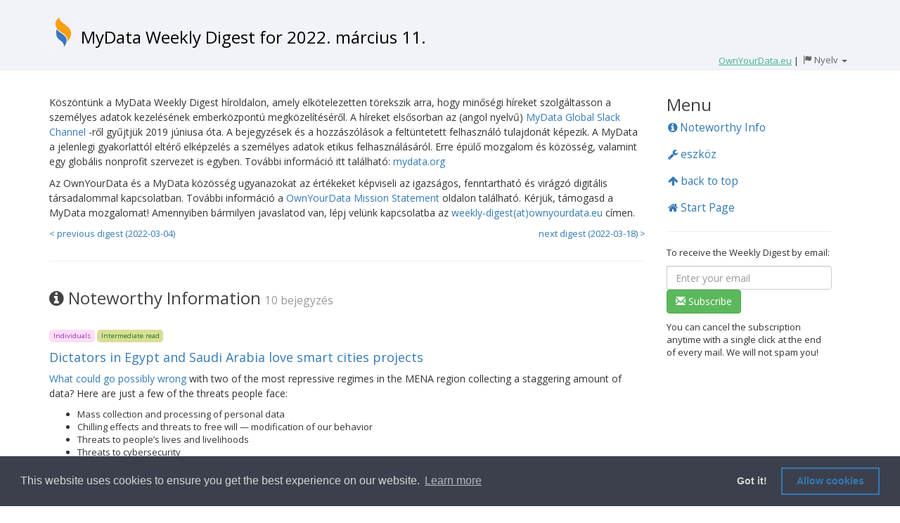

--- FILE ---
content_type: text/html; charset=utf-8
request_url: https://weekly-digest.ownyourdata.eu/hu/weekly/2022-03-11
body_size: 62151
content:
<!DOCTYPE html>
<html lang="hu">
  <head>
    <title>MyData Weekly Digest for 2022. március 11.</title>
    <meta name="csrf-param" content="authenticity_token" />
<meta name="csrf-token" content="1rqcfye8RxM5201/Jt/2232bKUxr/CuubNq1eD/Jwv3zZiRpTRcpwc80XCIf+4YPl3P7ftK0tVoHg7dp/AkSQA==" />
    <link href="https://fonts.googleapis.com/css?family=Open+Sans:400,700" rel="stylesheet">
<script>(function(w,d,s,l,i){w[l]=w[l]||[];w[l].push({'gtm.start':new Date().getTime(),event:'gtm.js'});var f=d.getElementsByTagName(s)[0],j=d.createElement(s),dl=l!='dataLayer'?'&l='+l:'';j.async=true;j.src='https://www.googletagmanager.com/gtm.js?id='+i+dl;f.parentNode.insertBefore(j,f);})(window,document,'script','dataLayer','GTM-TR9JQJ9');</script>
    <link rel="stylesheet" media="all" href="/assets/application-7e91900f7a5184d028df0f533ebf64cd83389b7f8f0cf05dd062fe77ad20ef11.css" /> <!--, 'data-turbolinks-track': 'reload' % > -->
    <script src="/assets/application-65c5aefad38d36bdcf10bb497b4f5b26cb3c5dfb8e86ce97b6d7c53680555323.js"></script> <!--, 'data-turbolinks-track': 'reload' % > -->
    <meta name="viewport" content="width=device-width, initial-scale=1">
      <meta property="og:title" content="MyData Weekly Digest for 2022. március 11." />
      <meta property="og:url" content="https://weekly-digest.ownyourdata.eu/weekly/2022-03-11" />
      <meta property="og:type"  content="blog" />
      <meta property="og:image" content="https://weekly-digest.ownyourdata.eu/assets/MyDataLogo-d0b75fd0608f6a4373c8fed7e386c27a99daab3c1f112eac608f7e5890738107.png" />
      <meta property="og:description" content="Read in this week&#39;s digest about 10 noteworthy posts and 1 personal data tool." />
<!-- Google tag (gtag.js) -->
<script async src="https://www.googletagmanager.com/gtag/js?id=G-0ELN6WZ6KT"></script>
<script>
  window.dataLayer = window.dataLayer || [];
  function gtag(){dataLayer.push(arguments);}
  gtag('js', new Date());
  gtag('config', 'G-0ELN6WZ6KT');
</script>
  </head>

  <body data-spy="scroll" data-target="#myScrollspy" data-offset="15">
    <noscript><iframe src="https://www.googletagmanager.com/ns.html?id=GTM-TR9JQJ9" height="0" width="0" style="display:none;visibility:hidden"></iframe></noscript>
    <div style="background-color: #F2F3F9;">
      <div class="container">
        <div class="row">
          <div class="col-md-12" style="min-height: 60px; margin-top: 20px;">
            <div style="display: table;">
              <a href="/hu/" onmousedown="$('#stats_target').val('home');$('#stats_target_id').val('0');$('#stats_form').submit();" style="display: table-cell;"><img style="height: 60px; margin: -20px -5px -10px -10px; vertical-align: text-bottom;" alt="OwnYourData Logo" src="/assets/oyd2-8f62aea7377b8997e238bc69037e129ad5ecabb54c9a5785c7404dcbbbebf944.png" /></a>
              <div style="display: table-cell;">
                <h1 class="visible-xs visible-sm hidden-md hiden-lg" style="text-align: left; margin-bottom: 10px; font-size: x-large;"><a href="/hu/" onmousedown="$('#stats_target').val('home');$('#stats_target_id').val('0');$('#stats_form').submit();" class="title-link">Weekly Digest: 2022. március 11.</a></h1>
                <h1 class="hidden-xs hidden-sm visible-md visible-lg" style="text-align: left; margin-bottom: 10px; font-size: x-large;"><a href="/hu/" onmousedown="$('#stats_target').val('home');$('#stats_target_id').val('0');$('#stats_form').submit();" class="title-link">MyData Weekly Digest for 2022. március 11.</a></h1>
              </div>
            </div>
            <div style="float: right; white-space: nowrap;">
                     <a href="https://www.ownyourdata.eu/" onmousedown="$('#stats_target').val('ownyourdata');$('#stats_target_id').val('');$('#stats_form').submit();" style="color: #42B58C; text-decoration: none;"><span style="text-decoration: underline;">OwnYourData.eu</span></a> 
              |
              <div class="btn-group dropdown" style="margin-left: -10px;">
                <button type="button" class="fakelink_nounderline hidden-xs hidden-sm visible-md visible-lg" data-toggle="dropdown" aria-haspopup="true" aria-expanded="false">
                  <span class="glyphicon glyphicon-flag"></span>
                  <span class="font-size-large" style="font-size:13px;">Nyelv</span> 
                  <span class="caret"></span>
                </button>
                <button type="button" class="fakelink_nounderline visible-xs visible-sm hidden-md hidden-lg" data-toggle="dropdown" aria-haspopup="true" aria-expanded="false">
                  <span class="glyphicon glyphicon-flag"></span>
                  <span class="caret"></span>
                </button>
                <ul class="dropdown-menu dropdown-menu-right">
                  <li><a href="/en/weekly/2022-03-11">English</a></li>
                  <li><a href="/cn/weekly/2022-03-11">简体中文</a></li>
                  <li><a href="/de/weekly/2022-03-11">Deutsch</a></li>
                  <li><a href="/fr/weekly/2022-03-11">Français</a></li>
                  <li><a href="/hu/weekly/2022-03-11">Magyar</a></li>
                  <li><a href="/jp/weekly/2022-03-11">日本語</a></li>
                  <li><a href="/ko/weekly/2022-03-11">한국어</a></li>
                  <li><a href="/pl/weekly/2022-03-11">Polski</a></li>
                  <li><a href="/pt/weekly/2022-03-11">Português</a></li>
                </ul>
              </div>
            </div>
          </div>
        </div>
      </div>
    </div>
    <hr style="margin-top: 0;">
    <div class="container">
      
<div class="row">
    <div class="col-sm-9">

<form id="stats_form" action="/stats?locale=hu" accept-charset="UTF-8" data-remote="true" method="post"><input name="utf8" type="hidden" value="&#x2713;" /><input type="hidden" name="authenticity_token" value="cBLbL3HiUvPduEsidRj+DvXjyKbsROB8teOUWGGbZ97Mit7I/UdjKy0vetxm6xxe5NIAPJplGHBMt3FiNVST8w==" />
    <input value="weekly" type="hidden" name="stats_source" id="stats_source" />
    <input value="151" type="hidden" name="stats_source_id" id="stats_source_id" />
    <input type="hidden" name="stats_target" id="stats_target" />
    <input type="hidden" name="stats_target_id" id="stats_target_id" />

        <div class="weekly-intro truncate" id="org_block">
            <p>Köszöntünk a MyData Weekly Digest híroldalon, amely elkötelezetten törekszik arra, hogy minőségi híreket szolgáltasson a személyes adatok kezelésének  emberközpontú megközelítéséről. A híreket elsősorban az (angol nyelvű) <a href="https://mydataglobal.slack.com" target="_blank">MyData Global Slack Channel</a> -ről gyűjtjük 2019 júniusa óta. A bejegyzések és a hozzászólások a feltüntetett felhasználó tulajdonát képezik. A MyData a jelenlegi gyakorlattól eltérő elképzelés a  személyes adatok etikus felhasználásáról. Erre épülő mozgalom és közösség, valamint egy globális nonprofit szervezet is egyben. További információ itt található: <a href="https://mydata.org" target="_blank">mydata.org</a></p>

<p>Az OwnYourData és a MyData közösség ugyanazokat az értékeket képviseli az igazságos, fenntartható és virágzó digitális társadalommal kapcsolatban. További információ a <a href="https://www.ownyourdata.eu/en#mission">OwnYourData Mission Statement</a> oldalon található. Kérjük, támogasd a MyData mozgalomat! Amennyiben bármilyen javaslatod van, lépj velünk kapcsolatba az <a href="mailto:weekly-digest[at]ownyourdata.eu">weekly-digest(at)ownyourdata.eu</a> címen.</p>

        </div>

<script type="text/javascript">
    $(function () {
        $('.more_link').on('click', function () {
            $('.intro_short').hide();
            $('.intro_full').show();
        });
      $('.less_link').on('click', function () {
            $('.intro_short').show();
            $('.intro_full').hide();
        });
      
    });
    document.getElementById('org_block').onmousedown = function(e){
        $('#stats_target').val("org_block hu: ".concat(e.target.innerHTML).concat(': ').concat(e.target.href));
        $('#stats_form').submit();
    }
</script>

        <div class="row" style="margin-bottom: 10px;">
            <div class="col-xs-6">
                <div class="visible-xs visible-sm hidden-md hiden-lg">
                        <a href="/hu/weekly/2022-03-04">< 2022-03-04</a>
                </div>
                <div class="hidden-xs hidden-sm visible-md visible-lg">
                        <a href="/hu/weekly/2022-03-04">< previous digest (2022-03-04)</a>
                </div>
            </div>
            <div class="col-xs-6">
                <div class="visible-xs visible-sm hidden-md hiden-lg text-right">
                        <a href="/hu/weekly/2022-03-18">2022-03-18 ></a>
                </div>
                <div class="hidden-xs hidden-sm visible-md visible-lg text-right">
                        <a href="/hu/weekly/2022-03-18">next digest (2022-03-18) ></a>
                </div>
            </div>
        </div>

        <nav id="menu" class="bs-docs-sidebar visible-xs" style="border-color: lightgray; border-width: 1px; border-style: solid; padding: 20px; margin-top: 20px; width: 220px; border-radius: 20px;">
          <ul class="nav bs-docs-sidenav">
            <li><div class="section">Menu</div></li>
            <li><a href="#info"><i class="fa fa-info-circle" aria-hidden="true"></i> Noteworthy Info (10)</a></li>
            
            <li><a href="#apps"><i class="fa fa-wrench" aria-hidden="true"></i> eszköz (1)</a></li>
            <li><a href="/"><i class="fa fa-home" aria-hidden="true"></i> Start Page</a></li>            
          </ul>
        </nav>

<div class="visible-xs" style="margin-top: 20px;">
    To receive the Weekly Digest by email: <a href="/hu/subscribe">Subscribe</a>
</div>

        <hr id="info" style="margin-top: 30px;">


    	<div style="margin-top:40px;">
    		<div class="section">
                <i class="fa fa-info-circle" aria-hidden="true"></i>
                Noteworthy Information
            </div>
    		<div class="section-sub hidden-xs">10 bejegyzés</div>
    	</div>
        <div class="info-elements">
    <div class="post-title">
        <p>            <span class="label label-ind">Individuals</span>
            <span class="label label-intermediate">Intermediate read</span>
</p>
        <a href="https://www.accessnow.org/smart-cities-projects/" onmousedown="$('#stats_target').val('post');$('#stats_target_id').val('1984');$('#stats_form').submit();" target="_blank">Dictators in Egypt and Saudi Arabia love smart cities projects</a>
        <!--<div class="dropdown" style="display: inline; cursor: pointer;">
            <div id="Label_1984" data-toggle="dropdown" aria-haspopup="true" aria-expanded="false" style="display: inline;">
                <img style="height: 15px; margin: 0 0 3px;" src="/assets/menu-35b16d78b002b68e06f4564136b95b7e3eae446e029b7efc59fc0b332e67c6d1.png" />
            </div>
            <ul class="dropdown-menu dropdown-menu-right" aria-labelledby="Label_1984">
                        <li><span class="dropdown-text">posted on márc.  5.</span></li>
                        <li><a href="/hu/user/10">by Sille</a></li>
                        <li><a href="https://mydataglobal.slack.com/archives/CEZ4YRZNC/p1646484192856889" onmousedown="$('#stats_target').val('slack');$('#stats_target_id').val('1984');$('#stats_form').submit();" target="_blank" style="font-size: small;">show on Slack</a></li>
            </ul>
        </div>-->
    </div>
    <div class="post-text">
        <p><a href="https://www.accessnow.org/smart-cities-projects/">What could go possibly wrong</a> with two of the most repressive regimes in the MENA region  collecting  a staggering amount of data? Here are just a few of the threats people face: </p>

<ul>
<li>Mass collection and processing of personal data<br></li>
<li>Chilling effects and threats to free will — modification of our behavior<br></li>
<li>Threats to people’s lives and livelihoods<br></li>
<li>Threats to cybersecurity</li>
</ul>

<p>There’s no reason to accept ubiquitous surveillance as the norm, in the MENA region or anywhere else!</p>

    </div>
    <div class="post-tags">
        <span>
                    posted on márc.  5.
                    &nbsp;by <a href="/hu/user/10" class="post-tag">Sille</a>
                    &nbsp;<a href="https://mydataglobal.slack.com/archives/CEZ4YRZNC/p1646484192856889" onmousedown="$('#stats_target').val('slack');$('#stats_target_id').val('1984');$('#stats_form').submit();" target="_blank" style="font-size: small;" class="post-tag">on MyData Slack</a>
        </span>
        &nbsp;<a class="post-tag" href="/hu/tag/152" onmousedown="$('#stats_source').val('post');$('#stats_source_id').val('1984');$('#stats_target').val('tag');$('#stats_target_id').val('152');$('#stats_form').submit();">#cities</a>
&nbsp;&nbsp;<a class="post-tag" href="/hu/tag/555" onmousedown="$('#stats_source').val('post');$('#stats_source_id').val('1984');$('#stats_target').val('tag');$('#stats_target_id').val('555');$('#stats_form').submit();">#mena</a>
&nbsp;&nbsp;<a class="post-tag" href="/hu/tag/431" onmousedown="$('#stats_source').val('post');$('#stats_source_id').val('1984');$('#stats_target').val('tag');$('#stats_target_id').val('431');$('#stats_form').submit();">#repression</a>
&nbsp;&nbsp;
    </div>
</div><div class="info-elements">
    <div class="post-title">
        <p>            <span class="label label-biz">Business & Government</span>
            <span class="label label-intermediate">Intermediate read</span>
</p>
        <a href="https://openfuture.eu/blog/digital-principles-the-digital-public-space-is-still-a-largely-empty-promise/" onmousedown="$('#stats_target').val('post');$('#stats_target_id').val('1983');$('#stats_form').submit();" target="_blank">The Digital Public Space is still a largely empty promise</a>
        <!--<div class="dropdown" style="display: inline; cursor: pointer;">
            <div id="Label_1983" data-toggle="dropdown" aria-haspopup="true" aria-expanded="false" style="display: inline;">
                <img style="height: 15px; margin: 0 0 3px;" src="/assets/menu-35b16d78b002b68e06f4564136b95b7e3eae446e029b7efc59fc0b332e67c6d1.png" />
            </div>
            <ul class="dropdown-menu dropdown-menu-right" aria-labelledby="Label_1983">
                        <li><span class="dropdown-text">posted on márc.  7.</span></li>
                        <li><a href="/hu/user/230">by Francesco Vogelezang</a></li>
                        <li><a href="https://mydataglobal.slack.com/archives/CJEMHRSF7/p1646653566525959?thread_ts=1646640879.333659&amp;cid=CJEMHRSF7" onmousedown="$('#stats_target').val('slack');$('#stats_target_id').val('1983');$('#stats_form').submit();" target="_blank" style="font-size: small;">show on Slack</a></li>
            </ul>
        </div>-->
    </div>
    <div class="post-text">
        <p>The <a href="https://openfuture.eu/blog/digital-principles-the-digital-public-space-is-still-a-largely-empty-promise/">Declaration on European Digital Rights and Principles</a> proposed by the Commission does not do enough for shaping the European online ecosystem as a digital public space, and not just a market. The &quot;Digital Public Space&quot; principle should be expanded upon to secure a stronger focus on societal objectives and collective rights.</p>

    </div>
    <div class="post-tags">
        <span>
                    posted on márc.  7.
                    &nbsp;by <a href="/hu/user/230" class="post-tag">Francesco Vogelezang</a>
                    &nbsp;<a href="https://mydataglobal.slack.com/archives/CJEMHRSF7/p1646653566525959?thread_ts=1646640879.333659&amp;cid=CJEMHRSF7" onmousedown="$('#stats_target').val('slack');$('#stats_target_id').val('1983');$('#stats_form').submit();" target="_blank" style="font-size: small;" class="post-tag">on MyData Slack</a>
        </span>
        &nbsp;<a class="post-tag" href="/hu/tag/361" onmousedown="$('#stats_source').val('post');$('#stats_source_id').val('1983');$('#stats_target').val('tag');$('#stats_target_id').val('361');$('#stats_form').submit();">#data-spaces</a>
&nbsp;&nbsp;<a class="post-tag" href="/hu/tag/518" onmousedown="$('#stats_source').val('post');$('#stats_source_id').val('1983');$('#stats_target').val('tag');$('#stats_target_id').val('518');$('#stats_form').submit();">#digital-decade</a>
&nbsp;&nbsp;<a class="post-tag" href="/hu/tag/156" onmousedown="$('#stats_source').val('post');$('#stats_source_id').val('1983');$('#stats_target').val('tag');$('#stats_target_id').val('156');$('#stats_form').submit();">#eu</a>
&nbsp;&nbsp;
    </div>
</div><div class="info-elements">
    <div class="post-title">
        <p>            <span class="label label-ind">Individuals</span>
            <span class="label label-simple">Simple read</span>
</p>
        <a href="https://www.axios.com/political-polarization-twitter-cable-news-ac9699c6-260d-4141-b511-5c7193566ea1.html" onmousedown="$('#stats_target').val('post');$('#stats_target_id').val('1986');$('#stats_form').submit();" target="_blank">The New Silent Majority: People Who Don&#39;t Tweet</a>
        <!--<div class="dropdown" style="display: inline; cursor: pointer;">
            <div id="Label_1986" data-toggle="dropdown" aria-haspopup="true" aria-expanded="false" style="display: inline;">
                <img style="height: 15px; margin: 0 0 3px;" src="/assets/menu-35b16d78b002b68e06f4564136b95b7e3eae446e029b7efc59fc0b332e67c6d1.png" />
            </div>
            <ul class="dropdown-menu dropdown-menu-right" aria-labelledby="Label_1986">
                        <li><span class="dropdown-text">posted on márc.  8.</span></li>
                        <li><a href="/hu/user/194">by BeauHD</a></li>
                        <li><a href="https://politics.slashdot.org/story/22/03/08/2139228/the-new-silent-majority-people-who-dont-tweet" onmousedown="$('#stats_target').val('slack');$('#stats_target_id').val('1986');$('#stats_form').submit();" target="_blank" style="font-size: small;">show on Slack</a></li>
            </ul>
        </div>-->
    </div>
    <div class="post-text">
        <p>The rising power and prominence of the nation&#39;s loudest, meanest voices obscures what most of us personally experience: Most people are sane and generous -- and <a href="https://www.axios.com/political-polarization-twitter-cable-news-ac9699c6-260d-4141-b511-5c7193566ea1.html">too busy to tweet</a>. It turns out, you&#39;re right. We dug into the data and found that, in fact, most Americans are friendly, donate time or money, and would help you shovel your snow. They are busy, normal and mostly silent. These aren&#39;t the people with big Twitter followings or cable-news contracts -- and they don&#39;t try to pick fights at school board meetings. So the people who get the clicks and the coverage distort our true reality. </p>

    </div>
    <div class="post-tags">
        <span>
                    posted on márc.  8.
                    &nbsp;by <a href="/hu/user/194" class="post-tag">BeauHD</a>
                    &nbsp;<a href="https://politics.slashdot.org/story/22/03/08/2139228/the-new-silent-majority-people-who-dont-tweet" onmousedown="$('#stats_target').val('slack');$('#stats_target_id').val('1986');$('#stats_form').submit();" target="_blank" style="font-size: small;" class="post-tag">on Slashdot</a>
        </span>
        &nbsp;<a class="post-tag" href="/hu/tag/339" onmousedown="$('#stats_source').val('post');$('#stats_source_id').val('1986');$('#stats_target').val('tag');$('#stats_target_id').val('339');$('#stats_form').submit();">#social-media</a>
&nbsp;&nbsp;<a class="post-tag" href="/hu/tag/14" onmousedown="$('#stats_source').val('post');$('#stats_source_id').val('1986');$('#stats_target').val('tag');$('#stats_target_id').val('14');$('#stats_form').submit();">#twitter</a>
&nbsp;&nbsp;<a class="post-tag" href="/hu/tag/75" onmousedown="$('#stats_source').val('post');$('#stats_source_id').val('1986');$('#stats_target').val('tag');$('#stats_target_id').val('75');$('#stats_form').submit();">#us</a>
&nbsp;&nbsp;
    </div>
</div><div class="info-elements">
    <div class="post-title">
        <p>            <span class="label label-ind">Individuals</span>
            <span class="label label-simple">Simple read</span>
</p>
        <a href="https://mydata.org/2022/03/09/mydata-developments-in-2022/" onmousedown="$('#stats_target').val('post');$('#stats_target_id').val('1987');$('#stats_form').submit();" target="_blank">MyData Global in motion – key developments in 2022</a>
        <!--<div class="dropdown" style="display: inline; cursor: pointer;">
            <div id="Label_1987" data-toggle="dropdown" aria-haspopup="true" aria-expanded="false" style="display: inline;">
                <img style="height: 15px; margin: 0 0 3px;" src="/assets/menu-35b16d78b002b68e06f4564136b95b7e3eae446e029b7efc59fc0b332e67c6d1.png" />
            </div>
            <ul class="dropdown-menu dropdown-menu-right" aria-labelledby="Label_1987">
                        <li><span class="dropdown-text">posted on márc.  9.</span></li>
                        <li><a href="/hu/user/10">by Sille</a></li>
                        <li><a href="https://identosphere.net/blogcatcher/organizations/" onmousedown="$('#stats_target').val('slack');$('#stats_target_id').val('1987');$('#stats_form').submit();" target="_blank" style="font-size: small;">show on Slack</a></li>
            </ul>
        </div>-->
    </div>
    <div class="post-text">
        <p>In <a href="https://mydata.org/2022/03/09/mydata-developments-in-2022/">this blog post</a>, newly appointed Deputy general manager Sille Sepp explains the main developments for MyData Global in 2022 – Collective sensemaking and channels for impact, Strengthening the MyData brand, Renovating the infrastructure of MyData Global, and Changes in the staff and leadership team.</p>

    </div>
    <div class="post-tags">
        <span>
                    posted on márc.  9.
                    &nbsp;by <a href="/hu/user/10" class="post-tag">Sille</a>
                    &nbsp;<a href="https://identosphere.net/blogcatcher/organizations/" onmousedown="$('#stats_target').val('slack');$('#stats_target_id').val('1987');$('#stats_form').submit();" target="_blank" style="font-size: small;" class="post-tag">on Identosphere</a>
        </span>
        &nbsp;<a class="post-tag" href="/hu/tag/313" onmousedown="$('#stats_source').val('post');$('#stats_source_id').val('1987');$('#stats_target').val('tag');$('#stats_target_id').val('313');$('#stats_form').submit();">#mydata</a>
&nbsp;&nbsp;
    </div>
</div><div class="info-elements">
    <div class="post-title">
        <p>            <span class="label label-ind">Individuals</span>
            <span class="label label-intermediate">Intermediate read</span>
</p>
        <a href="https://5rightsfoundation.com/uploads/OurRIghtsinaDigitalWorld-FullReport.pdf" onmousedown="$('#stats_target').val('post');$('#stats_target_id').val('1989');$('#stats_form').submit();" target="_blank">Our Rights in the Digital World</a>
        <!--<div class="dropdown" style="display: inline; cursor: pointer;">
            <div id="Label_1989" data-toggle="dropdown" aria-haspopup="true" aria-expanded="false" style="display: inline;">
                <img style="height: 15px; margin: 0 0 3px;" src="/assets/menu-35b16d78b002b68e06f4564136b95b7e3eae446e029b7efc59fc0b332e67c6d1.png" />
            </div>
            <ul class="dropdown-menu dropdown-menu-right" aria-labelledby="Label_1989">
                        <li><span class="dropdown-text">posted on márc.  9.</span></li>
                        <li><a href="/hu/user/85">by Paula Bello</a></li>
            </ul>
        </div>-->
    </div>
    <div class="post-text">
        <p>In March 2021 General Comment 25 on children’s rights in relation to the digital environment was adopted by the UN Committee on the Rights of the Child. <a href="https://5rightsfoundation.com/uploads/OurRIghtsinaDigitalWorld-FullReport.pdf">This authoritative document</a> set out for the first time that children’s rights apply equally online and offline, its 10,700 words offers a comprehensive vision for how states should interpret children’s rights in relation to the digital world.</p>

    </div>
    <div class="post-tags">
        <span>
                    posted on márc.  9.
                    &nbsp;by <a href="/hu/user/85" class="post-tag">Paula Bello</a>
        </span>
        &nbsp;<a class="post-tag" href="/hu/tag/439" onmousedown="$('#stats_source').val('post');$('#stats_source_id').val('1989');$('#stats_target').val('tag');$('#stats_target_id').val('439');$('#stats_form').submit();">#children</a>
&nbsp;&nbsp;<a class="post-tag" href="/hu/tag/40" onmousedown="$('#stats_source').val('post');$('#stats_source_id').val('1989');$('#stats_target').val('tag');$('#stats_target_id').val('40');$('#stats_form').submit();">#rights</a>
&nbsp;&nbsp;
    </div>
</div><div class="info-elements">
    <div class="post-title">
        <p>            <span class="label label-dev">Developers</span>
            <span class="label label-intermediate">Intermediate read</span>
</p>
        <a href="https://www.thedatasphere.org/" onmousedown="$('#stats_target').val('post');$('#stats_target_id').val('1982');$('#stats_form').submit();" target="_blank">Datasphere Initiative</a>
        <!--<div class="dropdown" style="display: inline; cursor: pointer;">
            <div id="Label_1982" data-toggle="dropdown" aria-haspopup="true" aria-expanded="false" style="display: inline;">
                <img style="height: 15px; margin: 0 0 3px;" src="/assets/menu-35b16d78b002b68e06f4564136b95b7e3eae446e029b7efc59fc0b332e67c6d1.png" />
            </div>
            <ul class="dropdown-menu dropdown-menu-right" aria-labelledby="Label_1982">
                        <li><span class="dropdown-text">posted on márc.  9.</span></li>
                        <li><a href="/hu/user/4">by Ansku Tuomainen</a></li>
                        <li><a href="https://mydataglobal.slack.com/archives/C7G9FPL81/p1646806251552689" onmousedown="$('#stats_target').val('slack');$('#stats_target_id').val('1982');$('#stats_form').submit();" target="_blank" style="font-size: small;">show on Slack</a></li>
            </ul>
        </div>-->
    </div>
    <div class="post-text">
        <p>The <a href="https://www.thedatasphere.org/">Datasphere Initiative’s</a> mission is to responsibly unlock the value of data for all. They have been mapping all of the different organisations working on data governance. (<a href="https://share.internetjurisdiction.net/external/b9f37ac837c202866be2afb1106f06599dd7b0d93506babb024114d70839a260">Early access of the publication</a> here with password: &quot;Atlas62501&quot; - MyData is on page 52)</p>

    </div>
    <div class="post-tags">
        <span>
                    posted on márc.  9.
                    &nbsp;by <a href="/hu/user/4" class="post-tag">Ansku Tuomainen</a>
                    &nbsp;<a href="https://mydataglobal.slack.com/archives/C7G9FPL81/p1646806251552689" onmousedown="$('#stats_target').val('slack');$('#stats_target_id').val('1982');$('#stats_form').submit();" target="_blank" style="font-size: small;" class="post-tag">on MyData Slack</a>
        </span>
        &nbsp;<a class="post-tag" href="/hu/tag/121" onmousedown="$('#stats_source').val('post');$('#stats_source_id').val('1982');$('#stats_target').val('tag');$('#stats_target_id').val('121');$('#stats_form').submit();">#data-sharing</a>
&nbsp;&nbsp;<a class="post-tag" href="/hu/tag/361" onmousedown="$('#stats_source').val('post');$('#stats_source_id').val('1982');$('#stats_target').val('tag');$('#stats_target_id').val('361');$('#stats_form').submit();">#data-spaces</a>
&nbsp;&nbsp;
    </div>
</div><div class="info-elements">
    <div class="post-title">
        <p>            <span class="label label-dev">Developers</span>
            <span class="label label-simple">Simple read</span>
</p>
        <a href="https://indicio.tech/what-do-nfts-do-well/" onmousedown="$('#stats_target').val('post');$('#stats_target_id').val('1988');$('#stats_form').submit();" target="_blank">What Do NFTs Do Well?</a>
        <!--<div class="dropdown" style="display: inline; cursor: pointer;">
            <div id="Label_1988" data-toggle="dropdown" aria-haspopup="true" aria-expanded="false" style="display: inline;">
                <img style="height: 15px; margin: 0 0 3px;" src="/assets/menu-35b16d78b002b68e06f4564136b95b7e3eae446e029b7efc59fc0b332e67c6d1.png" />
            </div>
            <ul class="dropdown-menu dropdown-menu-right" aria-labelledby="Label_1988">
                        <li><span class="dropdown-text">posted on márc.  9.</span></li>
                        <li><a href="/hu/user/242">by Char Howland</a></li>
                        <li><a href="https://identosphere.net/blogcatcher/companies/" onmousedown="$('#stats_target').val('slack');$('#stats_target_id').val('1988');$('#stats_form').submit();" target="_blank" style="font-size: small;">show on Slack</a></li>
            </ul>
        </div>-->
    </div>
    <div class="post-text">
        <p>NFTs are a powerful technology for <a href="https://indicio.tech/what-do-nfts-do-well/">digital ownership and value transfer</a>, but verifiable credentials are better for digital identity</p>

    </div>
    <div class="post-tags">
        <span>
                    posted on márc.  9.
                    &nbsp;by <a href="/hu/user/242" class="post-tag">Char Howland</a>
                    &nbsp;<a href="https://identosphere.net/blogcatcher/companies/" onmousedown="$('#stats_target').val('slack');$('#stats_target_id').val('1988');$('#stats_form').submit();" target="_blank" style="font-size: small;" class="post-tag">on Identosphere</a>
        </span>
        &nbsp;<a class="post-tag" href="/hu/tag/142" onmousedown="$('#stats_source').val('post');$('#stats_source_id').val('1988');$('#stats_target').val('tag');$('#stats_target_id').val('142');$('#stats_form').submit();">#cryptocurrency</a>
&nbsp;&nbsp;<a class="post-tag" href="/hu/tag/58" onmousedown="$('#stats_source').val('post');$('#stats_source_id').val('1988');$('#stats_target').val('tag');$('#stats_target_id').val('58');$('#stats_form').submit();">#identity</a>
&nbsp;&nbsp;<a class="post-tag" href="/hu/tag/556" onmousedown="$('#stats_source').val('post');$('#stats_source_id').val('1988');$('#stats_target').val('tag');$('#stats_target_id').val('556');$('#stats_form').submit();">#nft</a>
&nbsp;&nbsp;
    </div>
</div><div class="info-elements">
    <div class="post-title">
        <p>            <span class="label label-biz">Business & Government</span>
            <span class="label label-advanced">Advanced read</span>
</p>
        <a href="https://assets.publishing.service.gov.uk/government/uploads/system/uploads/attachment_data/file/1004925/Data_intermediaries_-_accessible_version.pdf" onmousedown="$('#stats_target').val('post');$('#stats_target_id').val('1981');$('#stats_form').submit();" target="_blank">Unlocking the value of data: Exploring the role of data intermediaries</a>
        <!--<div class="dropdown" style="display: inline; cursor: pointer;">
            <div id="Label_1981" data-toggle="dropdown" aria-haspopup="true" aria-expanded="false" style="display: inline;">
                <img style="height: 15px; margin: 0 0 3px;" src="/assets/menu-35b16d78b002b68e06f4564136b95b7e3eae446e029b7efc59fc0b332e67c6d1.png" />
            </div>
            <ul class="dropdown-menu dropdown-menu-right" aria-labelledby="Label_1981">
                        <li><span class="dropdown-text">posted on márc. 10.</span></li>
                        <li><a href="/hu/user/241">by StJ</a></li>
                        <li><a href="https://mydataglobal.slack.com/archives/C016ZNWF7MZ/p1646944933027279" onmousedown="$('#stats_target').val('slack');$('#stats_target_id').val('1981');$('#stats_form').submit();" target="_blank" style="font-size: small;">show on Slack</a></li>
            </ul>
        </div>-->
    </div>
    <div class="post-text">
        <p><a href="https://assets.publishing.service.gov.uk/government/uploads/system/uploads/attachment_data/file/1004925/Data_intermediaries_-_accessible_version.pdf">Defining Data Intermediaries</a> - UK Govt DCMS - Q3 2021: An exploration of the role intermediaries could play in supporting responsible data sharing</p>

    </div>
    <div class="post-tags">
        <span>
                    posted on márc. 10.
                    &nbsp;by <a href="/hu/user/241" class="post-tag">StJ</a>
                    &nbsp;<a href="https://mydataglobal.slack.com/archives/C016ZNWF7MZ/p1646944933027279" onmousedown="$('#stats_target').val('slack');$('#stats_target_id').val('1981');$('#stats_form').submit();" target="_blank" style="font-size: small;" class="post-tag">on MyData Slack</a>
        </span>
        &nbsp;<a class="post-tag" href="/hu/tag/405" onmousedown="$('#stats_source').val('post');$('#stats_source_id').val('1981');$('#stats_target').val('tag');$('#stats_target_id').val('405');$('#stats_form').submit();">#data-intermediary</a>
&nbsp;&nbsp;<a class="post-tag" href="/hu/tag/47" onmousedown="$('#stats_source').val('post');$('#stats_source_id').val('1981');$('#stats_target').val('tag');$('#stats_target_id').val('47');$('#stats_form').submit();">#uk</a>
&nbsp;&nbsp;
    </div>
</div><div class="info-elements">
    <div class="post-title">
        <p>            <span class="label label-ind">Individuals</span>
            <span class="label label-intermediate">Intermediate read</span>
</p>
        <a href="https://vimeo.com/686889647" onmousedown="$('#stats_target').val('post');$('#stats_target_id').val('1980');$('#stats_form').submit();" target="_blank">The CyberWar for Democracy (Video: 1 hour)</a>
        <!--<div class="dropdown" style="display: inline; cursor: pointer;">
            <div id="Label_1980" data-toggle="dropdown" aria-haspopup="true" aria-expanded="false" style="display: inline;">
                <img style="height: 15px; margin: 0 0 3px;" src="/assets/menu-35b16d78b002b68e06f4564136b95b7e3eae446e029b7efc59fc0b332e67c6d1.png" />
            </div>
            <ul class="dropdown-menu dropdown-menu-right" aria-labelledby="Label_1980">
                        <li><span class="dropdown-text">posted on márc. 11.</span></li>
                        <li><a href="/hu/user/239">by Lucy Yang</a></li>
                        <li><a href="https://mydataglobal.slack.com/archives/C7G9FPL81/p1647017878073969" onmousedown="$('#stats_target').val('slack');$('#stats_target_id').val('1980');$('#stats_form').submit();" target="_blank" style="font-size: small;">show on Slack</a></li>
            </ul>
        </div>-->
    </div>
    <div class="post-text">
        <p><a href="https://vimeo.com/686889647">The CyberWar for Democracy: The Role Privacy and Cyber Security Professionals Need to Play</a> - The crisis in Ukraine has amplified the problems tenfold in the emergence of disinformation, attacks on critical and business infrastructure, and the theft of personal information. Long before the invasion of Ukraine, Russia engaged in a disinformation campaign to undermine and create disunity in the West, and this now has increased in scale and effort.</p>

<p>Cyber Security and Privacy communities are now at a point where they can bring together their combined talents to address this undeclared war, as well as the fallout of the Russian invasion. What practically should we be doing? It is essential we understand the threads that weave through the events of the past decade, including the Cambridge Analytica scandal, to understand this cyberwar, and to identify ways in which to combat it.</p>

    </div>
    <div class="post-tags">
        <span>
                    posted on márc. 11.
                    &nbsp;by <a href="/hu/user/239" class="post-tag">Lucy Yang</a>
                    &nbsp;<a href="https://mydataglobal.slack.com/archives/C7G9FPL81/p1647017878073969" onmousedown="$('#stats_target').val('slack');$('#stats_target_id').val('1980');$('#stats_form').submit();" target="_blank" style="font-size: small;" class="post-tag">on MyData Slack</a>
        </span>
        &nbsp;<a class="post-tag" href="/hu/tag/554" onmousedown="$('#stats_source').val('post');$('#stats_source_id').val('1980');$('#stats_target').val('tag');$('#stats_target_id').val('554');$('#stats_form').submit();">#cyberwar</a>
&nbsp;&nbsp;<a class="post-tag" href="/hu/tag/507" onmousedown="$('#stats_source').val('post');$('#stats_source_id').val('1980');$('#stats_target').val('tag');$('#stats_target_id').val('507');$('#stats_form').submit();">#democracy</a>
&nbsp;&nbsp;<a class="post-tag" href="/hu/tag/236" onmousedown="$('#stats_source').val('post');$('#stats_source_id').val('1980');$('#stats_target').val('tag');$('#stats_target_id').val('236');$('#stats_form').submit();">#fake-news</a>
&nbsp;&nbsp;<a class="post-tag" href="/hu/tag/553" onmousedown="$('#stats_source').val('post');$('#stats_source_id').val('1980');$('#stats_target').val('tag');$('#stats_target_id').val('553');$('#stats_form').submit();">#ukraine</a>
&nbsp;&nbsp;
    </div>
</div><div class="info-elements">
    <div class="post-title">
        <p>            <span class="label label-ind">Individuals</span>
            <span class="label label-simple">Simple read</span>
</p>
        <a href="https://www.technologyreview.com/2022/03/11/1047084/its-been-two-years-since-covid-19-became-a-pandemic/" onmousedown="$('#stats_target').val('post');$('#stats_target_id').val('1985');$('#stats_form').submit();" target="_blank">It&#39;s Been Two Years Since Covid-19 Became a Pandemic</a>
        <!--<div class="dropdown" style="display: inline; cursor: pointer;">
            <div id="Label_1985" data-toggle="dropdown" aria-haspopup="true" aria-expanded="false" style="display: inline;">
                <img style="height: 15px; margin: 0 0 3px;" src="/assets/menu-35b16d78b002b68e06f4564136b95b7e3eae446e029b7efc59fc0b332e67c6d1.png" />
            </div>
            <ul class="dropdown-menu dropdown-menu-right" aria-labelledby="Label_1985">
                        <li><span class="dropdown-text">posted on márc. 11.</span></li>
                        <li><a href="/hu/user/193">by msmash</a></li>
                        <li><a href="https://science.slashdot.org/story/22/03/11/1944257/its-been-two-years-since-covid-19-became-a-pandemic" onmousedown="$('#stats_target').val('slack');$('#stats_target_id').val('1985');$('#stats_form').submit();" target="_blank" style="font-size: small;">show on Slack</a></li>
            </ul>
        </div>-->
    </div>
    <div class="post-text">
        <p>Today, March 11, 2022, <a href="https://www.technologyreview.com/2022/03/11/1047084/its-been-two-years-since-covid-19-became-a-pandemic/">marks two years</a> since <a href="https://www.npr.org/sections/goatsandsoda/2020/03/11/814474930/coronavirus-covid-19-is-now-officially-a-pandemic-who-says">covid-19 was declared a pandemic</a> by the World Health Organization. We&#39;ve had lockdowns, vaccines, and arguments about how to move forward and live with this virus. We&#39;ve watched the pandemic through numbers and data and memorials to the many lives lost, officially now over six million. It is likely this figure is a vast undercount. A study published in The Lancet this week estimated that the true number may be three times higher, at 18.2 million. </p>

    </div>
    <div class="post-tags">
        <span>
                    posted on márc. 11.
                    &nbsp;by <a href="/hu/user/193" class="post-tag">msmash</a>
                    &nbsp;<a href="https://science.slashdot.org/story/22/03/11/1944257/its-been-two-years-since-covid-19-became-a-pandemic" onmousedown="$('#stats_target').val('slack');$('#stats_target_id').val('1985');$('#stats_form').submit();" target="_blank" style="font-size: small;" class="post-tag">on Slashdot</a>
        </span>
        &nbsp;<a class="post-tag" href="/hu/tag/253" onmousedown="$('#stats_source').val('post');$('#stats_source_id').val('1985');$('#stats_target').val('tag');$('#stats_target_id').val('253');$('#stats_form').submit();">#coronavirus</a>
&nbsp;&nbsp;<a class="post-tag" href="/hu/tag/459" onmousedown="$('#stats_source').val('post');$('#stats_source_id').val('1985');$('#stats_target').val('tag');$('#stats_target_id').val('459');$('#stats_form').submit();">#society</a>
&nbsp;&nbsp;
    </div>
</div>


            <div class="visible-xs text-right">
                <a href="#menu"><i class="fa fa-chevron-up" aria-hidden="true"></i> Menu</a>
            </div>
            <hr id="apps" style="margin-top: 30px;">
            <div style="margin-top:40px;">
                <div class="section">
                    <i class="fa fa-wrench" aria-hidden="true"></i>
                    eszköz
                </div>
                <div class="section-sub hidden-xs">1 Entry</div>
            </div>
            <div class="apps-elements">
    <div class="post-title">
        <p>            <span class="label label-ind">Individuals</span>
            <span class="label label-simple">Simple read</span>
</p>
        <a href="/hu/tool/136" onmousedown="$('#stats_target').val('app');$('#stats_target_id').val('136');$('#stats_form').submit();">Employchain</a>
        <!--<div class="dropdown" style="display: inline; cursor: pointer;">
            <div id="Label_160" data-toggle="dropdown" aria-haspopup="true" aria-expanded="false" style="display: inline;">
                <img style="height: 15px; margin: 0 0 3px;" src="/assets/menu-35b16d78b002b68e06f4564136b95b7e3eae446e029b7efc59fc0b332e67c6d1.png" />
            </div>
            <ul class="dropdown-menu" aria-labelledby="Label_160">
                <li><span class="dropdown-text">posted on márc. 11.</span></li>
                <li><a href="/hu/user/240">by Jan-Philipp Arps</a></li>
                <li><a href="https://mydataglobal.slack.com/archives/C7G9FPL81/p1647006374219489" onmousedown="$('#stats_target').val('slack');$('#stats_target_id').val('160');$('#stats_form').submit();" target="_blank" style="font-size: small;">show on Slack</a></li>
                <li><a href="https://employchain.se/" onmousedown="$('#stats_target').val('app_page');$('#stats_target_id').val('160');$('#stats_form').submit();" target="_blank" style="font-size: small;">open website of this Tool</a></li>
            </ul>
        </div>-->
    </div>
    <div class="post-text">
        <p><a href="https://employchain.se/">We are a small startup</a> from Stockholm and our mission is to build a data driven labor market for Sweden. For those of you who don&#39;t have much time but need to apply for a job efficiently.</p>

    </div>
    <div class="post-tags">
        <span>
                    posted on márc. 11.
                    &nbsp;by <a href="/hu/user/240" class="post-tag">Jan-Philipp Arps</a>
                    &nbsp;<a href="https://mydataglobal.slack.com/archives/C7G9FPL81/p1647006374219489" onmousedown="$('#stats_target').val('slack');$('#stats_target_id').val('160');$('#stats_form').submit();" target="_blank" style="font-size: small;" class="post-tag">on MyData Slack</a>
        </span>
        &nbsp;<a class="post-tag" href="/hu/tag/44" onmousedown="$('#stats_source').val('app');$('#stats_source_id').val('160');$('#stats_target').val('tag');$('#stats_target_id').val('44');$('#stats_form').submit();">#job</a>
&nbsp;&nbsp;<a class="post-tag" href="/hu/tag/367" onmousedown="$('#stats_source').val('app');$('#stats_source_id').val('160');$('#stats_target').val('tag');$('#stats_target_id').val('367');$('#stats_form').submit();">#sweden</a>
&nbsp;&nbsp;
        &nbsp;(<a href="https://employchain.se/" onmousedown="$('#stats_target').val('app_page');$('#stats_target_id').val('160');$('#stats_form').submit();" target="_blank" style="font-size: small;" class="post-tag">open website of this Tool</a>)
    </div>
</div>

        <div class="visible-xs text-right">
            <a href="#menu"><i class="fa fa-chevron-up" aria-hidden="true"></i> Menu</a>
        </div>
</form>
<div class="visible-xs">
    <div class="single" style="margin-top: 15px;">
    <p>To receive the Weekly Digest by email:</p>
    <form data-turbolinks="false" data-remote="false" action="/hu/subscribe" accept-charset="UTF-8" data-remote="true" method="post"><input name="utf8" type="hidden" value="&#x2713;" /><input type="hidden" name="authenticity_token" value="lAiP4UMcza8USXXqrW96fvDwDLsIWfgZifv3PaemxQcHGdIwY3/QYWO5090Yutl1KjEu6Nqd5YuTuIIVMRih+g==" />
        <div class="input-group" style="width: 100%;">                    
            <input value="2022-03-11" type="hidden" name="id" id="id" />
            <input class="form-control" placeholder="Enter your email" type="text" name="email" id="email" />
        </div>
        <button name="button" type="submit" class="btn btn-success" data-disable-with="&lt;i class=&#39;fa fa-spinner fa-spin&#39;&gt;&lt;/i&gt; Subscribe"><span class="glyphicon glyphicon-envelope" aria-hidden="true"></span> Subscribe</button>
</form>    <p style="margin-top: 10px;">You can cancel the subscription anytime with a single click at the end of every mail. We will not spam you!</p>
</div>

</div>

    </div>
    <div class="col-sm-3" style="margin-top: 20px;">
        <nav class="bs-docs-sidebar hidden-xs" id="myScrollspy">
          <ul class="nav bs-docs-sidenav" data-spy="affix" data-offset-top="110">
            <li><div class="section">Menu</div></li>
            <li><a href="#info"><i class="fa fa-info-circle" aria-hidden="true"></i> Noteworthy Info</a></li>
            
            <li><a href="#apps"><i class="fa fa-wrench" aria-hidden="true"></i> eszköz</a></li>
            <li><a href="#"><i class="fa fa-arrow-up" aria-hidden="true"></i> back to top</a></li>
            <li><a href="/hu/"><i class="fa fa-home" aria-hidden="true"></i> Start Page</a></li>
            <li style="max-width: 235px;">

    <hr style="margin-top: 15px;">        
    <div class="single" style="margin-top: 15px;">
    <p>To receive the Weekly Digest by email:</p>
    <form data-turbolinks="false" data-remote="false" action="/hu/subscribe" accept-charset="UTF-8" data-remote="true" method="post"><input name="utf8" type="hidden" value="&#x2713;" /><input type="hidden" name="authenticity_token" value="sFlONIGVkBNPAUX2plkgloVzKM6YhkFJDapsD/goYG4jSBPlofaN3Tjx48ETjIOdX7IKnUpCXNsX6RknbpYEkw==" />
        <div class="input-group" style="width: 100%;">                    
            <input value="2022-03-11" type="hidden" name="id" id="id" />
            <input class="form-control" placeholder="Enter your email" type="text" name="email" id="email" />
        </div>
        <button name="button" type="submit" class="btn btn-success" data-disable-with="&lt;i class=&#39;fa fa-spinner fa-spin&#39;&gt;&lt;/i&gt; Subscribe"><span class="glyphicon glyphicon-envelope" aria-hidden="true"></span> Subscribe</button>
</form>    <p style="margin-top: 10px;">You can cancel the subscription anytime with a single click at the end of every mail. We will not spam you!</p>
</div>


            </li>
          </ul>
        </nav>
    </div>
</div>

<div class="modal fade" id="addTagModal" tabindex="-1" role="dialog" aria-labelledby="detailsHeader">
    <div class="modal-dialog" role="document">
        <div class="modal-content">
            <form action="/hu/add_tag" accept-charset="UTF-8" method="post"><input name="utf8" type="hidden" value="&#x2713;" /><input type="hidden" name="authenticity_token" value="ftW1iZyLu/4g7ZdG8VvdZLV8YyI0quctyxS0t+UTj/YIIZP5iJyt78+7lORvl/RnkJg/5TWuptZY4pe5Kfgu1g==" />
                <div class="modal-header">
                    <button type="button" class="close" data-dismiss="modal" aria-label="Close"><span aria-hidden="true">&times;</span></button>
                    <h4 class="modal-title" id="detailsHeader">Add Tag</h4>
                </div>
                <div class="modal-body">
                    <input type="hidden" name="tag_post_id" id="tag_post_id" />
                    <div class="field autocomplete" style="width: 100%;">
                        <label for="tag">Tag</label>
                        <input style="margin-bottom: 0px;" type="text" name="tag" id="tag" />
                    </div>
                    <div style="clear: both;"></div>
                </div>
                <div class="modal-footer">
                    <button name="button" type="submit" class="btn btn-success">Create</button>
                    <button type="button" class="btn btn-default" data-dismiss="modal">Close</button>
                </div>
</form>        </div>
    </div>
</div>

<script type="text/javascript">
    var tag_names = ["#cities","oecd","ukraine","cyberwar","mena","nft","mydata-operator-2022","police","data-markets","unicef","wearables","journalism","data-transfer","red-cross","hacker","adtracker","weather","chatbot","healthcare","global-south","colonialism","sport","oil","biometric","terrorism","warfare","mydata-operator-2021","fines","censorship","cuba","history","automation","data-science","metaverse","nobel-prize","outage","whistleblower","digital-decade","spreadsheets","augmented-reality","culture","satellite","ocean","survey","children","internet","society","calendar","elderly","consultation","clubhouse","equality","mobility","lei-de-governança-de-dados","australia","data-governance-act","israel","gartner","data-markets-act","messaging","eidas","data-intermediary","privacidade ","colaboração","personagens","my-ai","database","verifiable-credentials","semantics","ue","controle-de-dados-pessoais","sólido","confiança-de-dados","axios","estrategia-de-dados-europeia","data-mobility","web-storage","general","medium","make-it-happen","finland","leadership-elections","fonte-aberta","mydata-operator","online-course","deutschland","theguardian","stakeholders","ccpa","personas","the-odi","forecast","zero-knowledge-proof","banking","data-act","facial-recognition","petition","surveillance","taxonomy","public-safety","conference-programme","greece","data-economy","latin-america","debate","monetization","lobbying","passaporte-de-saúde","economist","organization","compliance","fairness","bullying","self-determination","statistics","research","minorias","negócios","disruptive.asia","mozilla","ibm","cooperative","aid","test","data-literacy","image","geral","strategy","meetings","uk","un","ads","tools","bbc","identidade","ia","poder","ética","operador-mydata","privacidade","saúde","futuro","aleatório","teste","ecosystem","finance","document","network","union","youtube","forbes","us","japantimes"," Lei-de-Mercados-Digitais ","Lei-de-Serviços-Digitais  ","plataforma","platform ","Lei-de-Mercados-Digitais","Lei-de-Serviços-Digitais","forum-de-economia-mundial","authentication","non-profit","ted-talk","big-data","singapore","hackathon","sweden","community","odi","tips\u0026tricks","remote-work","quantified-self","the-verge","trade","reconhecimento-facial","vimeo","ngo","climate","enterprise","the-economist","transparency","políticas","netflix","alfabetizaçãodedados","politico","diversity","myanmar","podcast","economia-da-atenção","centrado-no-ser-humano","gdpr","sovrin","business","adoption","operator","presenter","webinar","alemanha","digital-services-act","korea","midias-sociais","intermediários-de-dados","cities","aeon","nature","capitalism","eu","consent","soberania-de-dados","japão","descentralização","portabilidade","eff","ihan","media","refugees","world-economic-forum","gaia-x","palantir","indigenous","support","random","academia-mydata","feminism","search","personal-data-store","open-mined","contact-tracing","social","surveillance-capitalism","aljazeera","empowerment","office","crm","fake-news","science","thought-leadership","call-for-proposals","mydata-presentations","estonia","instagram","interoperability","ledger","COVID19","seb-service","funding","trust","government","information-security","projects","signin","video","steering-group","gig-economy","conferencing","identity","visualization","genetics","book","wired","sitra","money","goodie","visionofsuccess2022","doodle","programme-stewards","hub-initiators","google","ny-times","the sunday times","ethics","challenge","iot","solid","poland","interview","rights","trends","newsletter","ai","job","idlewords","regulation","onu","thenewhumanitarian","ssi","decentralization","collaboration","event","economy","sharing","guiding-principles","reading","facebook","data-source","music","india","the-wire","blockchain","mpc","homomorphic-encryption","paper","civil-society","responsible-data","mydata-principles","venturebeat","data-activism","mydata-volunteers","gaming","politics","a-new-governance","logo","decision","security","data-sharing","draft-comments","learn","opt-out","silicon-valley","blog","ownership","legal","health","mydata2020","transparência","data-stewardship","social-media","manipulation","idea-competition","japan","reading-club","gov","apple","attention-economy","e-residency","fun","microsoft","amazon","checklist","law","capitalismo-de-vigilância","vulnerability","denmark","scam","hbr","food","diabetes","framework","search-engine","glossary","digital-government","apps","digital-transformation","hyperledger","differential-privacy","LeideServiçosDigitais","analytics","privacy","data-trust","data-commons","panel","dados-abertos","data-spaces","ieee","digital-markets-act","browser","email","governança","uma-nova-governança","case-library","fair","membership","mydata-stance","jobs-to-be-done","noyb","report","power","guidelines","policy","techcrunch","slate","risk-management","toip","inequality","data-driven","mydata-operator-2020","mobilidade-de-dados","location-data","germany","kenya","repression","innovation","direitos","conference","w3c","rgpd","logging","economia","health-data","we-forum","ghp","measurement","voting","cookies","leak","twitter","mydata2019","retail","human-centric","tecnologia","propriedade","mídia","antitrust","practical-uses","health-passport","mydata-academy","north-america","relationship","industry4.0","electronic-medical-records","board","election","fraud","linkedin","poster","cryptocurrency","documentary","investors","standards","roadmap","mapping","scoring","wsj","human-rights","canada","design","thematic-group","processing","compartilhamento-de-dados","call-for-papers","who","Tailândia","artigo","consumer-focus","white-paper","mydata","comunidade","manifest","data-sovereignty","anonymisation","russia","competition","open-source","criptografia","interoperabilidade","sage","data-bank","future","privacy-international","new-digital-rights","vídeo","dados-de-saúde","foco-no-consumidor","digital-product-passport","circular-economy","ebsi","sustainability","green-deal","nordic","poverty","european-data-strategy","coronavirus","data-protection","slovakia","values","cryptography","minorities","france","tech","livro","communication","governance","startup","me2b-alliance","data-breach","wikipedia","military","indonesia","Thailand","democracy","netherlands","greenland","t-mobile","dna","china","smartphone","self-measurement","austria","transport","did","retrieval","eua","afghanistan","kantara","portability","chamada-de-artigos","open-data","vatican","vigilância","empresa","confiança","education","empoderamento","data-modeling","oasis","tiktok","web3"];

    function autocomplete(inp, arr) {
    /*the autocomplete function takes two arguments,
    the text field element and an array of possible autocompleted values:*/
    var currentFocus;
    /*execute a function when someone writes in the text field:*/
    inp.addEventListener("input", function(e) {
      var a, b, i, val = this.value;
      /*close any already open lists of autocompleted values*/
      closeAllLists();
      if (!val) { return false;}
      currentFocus = -1;
      /*create a DIV element that will contain the items (values):*/
      a = document.createElement("DIV");
      a.setAttribute("id", this.id + "autocomplete-list");
      a.setAttribute("class", "autocomplete-items");
      /*append the DIV element as a child of the autocomplete container:*/
      this.parentNode.appendChild(a);
      /*for each item in the array...*/
      for (i = 0; i < arr.length; i++) {
        /*check if the item starts with the same letters as the text field value:*/
        if (arr[i].substr(0, val.length).toUpperCase() == val.toUpperCase()) {
          /*create a DIV element for each matching element:*/
          b = document.createElement("DIV");
          /*make the matching letters bold:*/
          b.innerHTML = "<strong>" + arr[i].substr(0, val.length) + "</strong>";
          b.innerHTML += arr[i].substr(val.length);
          /*insert a input field that will hold the current array item's value:*/
          b.innerHTML += "<input type='hidden' value='" + arr[i] + "'>";
          /*execute a function when someone clicks on the item value (DIV element):*/
              b.addEventListener("click", function(e) {
              /*insert the value for the autocomplete text field:*/
              inp.value = this.getElementsByTagName("input")[0].value;
              /*close the list of autocompleted values,
              (or any other open lists of autocompleted values:*/
              closeAllLists();
          });
          a.appendChild(b);
        }
      }
    });
    /*execute a function presses a key on the keyboard:*/
    inp.addEventListener("keydown", function(e) {
      var x = document.getElementById(this.id + "autocomplete-list");
      if (x) x = x.getElementsByTagName("div");
      if (e.keyCode == 40) {
        /*If the arrow DOWN key is pressed,
        increase the currentFocus variable:*/
        currentFocus++;
        /*and and make the current item more visible:*/
        addActive(x);
      } else if (e.keyCode == 38) { //up
        /*If the arrow UP key is pressed,
        decrease the currentFocus variable:*/
        currentFocus--;
        /*and and make the current item more visible:*/
        addActive(x);
      } else if (e.keyCode == 13) {
        /*If the ENTER key is pressed, prevent the form from being submitted,*/
        e.preventDefault();
        if (currentFocus > -1) {
          /*and simulate a click on the "active" item:*/
          if (x) x[currentFocus].click();
        }
      }
    });
  function addActive(x) {
    /*a function to classify an item as "active":*/
    if (!x) return false;
    /*start by removing the "active" class on all items:*/
    removeActive(x);
    if (currentFocus >= x.length) currentFocus = 0;
    if (currentFocus < 0) currentFocus = (x.length - 1);
    /*add class "autocomplete-active":*/
    x[currentFocus].classList.add("autocomplete-active");
  }
  function removeActive(x) {
    /*a function to remove the "active" class from all autocomplete items:*/
    for (var i = 0; i < x.length; i++) {
      x[i].classList.remove("autocomplete-active");
    }
  }
  function closeAllLists(elmnt) {
    /*close all autocomplete lists in the document,
    except the one passed as an argument:*/
    var x = document.getElementsByClassName("autocomplete-items");
    for (var i = 0; i < x.length; i++) {
      if (elmnt != x[i] && elmnt != inp) {
        x[i].parentNode.removeChild(x[i]);
      }
    }
  }
  /*execute a function when someone clicks in the document:*/
  document.addEventListener("click", function (e) {
      closeAllLists(e.target);
  });
} 
autocomplete(document.getElementById("tag"), tag_names);
</script>
        <div class="row" style="margin-top: 40px;">
          <div class="col-md-12">
            <p><a href="/hu/" onmousedown="$('#stats_target').val('start_page');$('#stats_target_id').val('0');$('#stats_form').submit();" style="margin-left: 15px;"><i class="fa fa-home" aria-hidden="true"></i> to Start Page</a></p>
          </div>
        </div>
    </div>
    <hr>
    <div class="container">
      <div class="row">
        <div class="col-md-8" style="margin: -10px 0 30px;">
          &copy; 2022 <a href="https://www.ownyourdata.eu" onmousedown="$('#stats_target').val('oyd_footer');$('#stats_target_id').val('');$('#stats_form').submit();">OwnYourData.eu</a>
          <a href="https://www.ownyourdata.eu/en/imprint/" style="margin: 0 10px;" onmousedown="$('#stats_target').val('imprint');$('#stats_target_id').val('');$('#stats_form').submit();">Impresszum</a>
          <a href="https://www.ownyourdata.eu/en/privacy-policy/" onmousedown="$('#stats_target').val('privacy');$('#stats_target_id').val('');$('#stats_form').submit();">Adatkezelési Tájékoztató</a>
          <a href="/hu/contributor" style="margin: 0 10px;" onmousedown="$('#stats_target').val('contributor');$('#stats_target_id').val('');$('#stats_form').submit();">Contributor</a>
        </div>
        <div class="col-md-4" style="margin: -9px 0 30px;">
          <ul style="float:right; list-style-type: none; margin: -9px 0 30px;">
            <li class="nav-label" style="display: inline-block;">Social &amp; Feed:</li>
            <li style="display: inline-block;"><a href="/hu/home.rss" target="_blank" rel="nofollow"><i class="fa fa-rss-square fa-2x" aria-hidden="true"></i></a></li>
            <li style="display: inline-block;"><a href="https://www.facebook.com/OwnYourDataEU/" target="_blank" rel="nofollow"><i class="fa fa-facebook-square fa-2x" aria-hidden="true"></i></a></li>
            <li style="display: inline-block;"><a href="https://www.linkedin.com/company/ownyourdata/" target="_blank" rel="nofollow"><i class="fa fa-linkedin-square fa-2x" aria-hidden="true"></i></a></li>
            <li style="display: inline-block;"><a href="https://twitter.com/OwnYourDataEU" target="_blank" rel="nofollow"><i class="fa fa-twitter-square fa-2x" aria-hidden="true"></i><span class="sr-only">Twitter</span></a></li>
          </ul>
        </div>
      </div>
    </div>
  </body>
</html>
